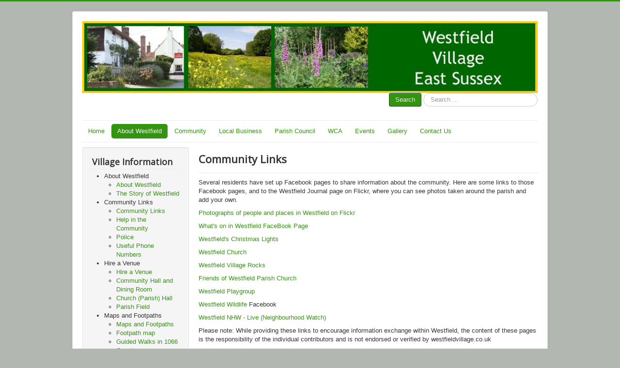

--- FILE ---
content_type: text/html; charset=utf-8
request_url: https://westfieldvillage.co.uk/index.php/about-westfield/26-about-westfield/community-links/231-community-links
body_size: 2840
content:
<!DOCTYPE html>
<html xmlns="http://www.w3.org/1999/xhtml" xml:lang="en-gb" lang="en-gb" dir="ltr">
<head>
	<meta name="viewport" content="width=device-width, initial-scale=1.0" />
	  <base href="https://westfieldvillage.co.uk/index.php/about-westfield/26-about-westfield/community-links/231-community-links" />
  <meta http-equiv="content-type" content="text/html; charset=utf-8" />
  <meta name="keywords" content="joomla, Joomla" />
  <meta name="author" content="Super User" />
  <meta name="description" content="Joomla! - the dynamic portal engine and content management system" />
  <meta name="generator" content="Joomla! - Open Source Content Management" />
  <title>Community Links</title>
  <link href="/templates/protostar/favicon.ico" rel="shortcut icon" type="image/vnd.microsoft.icon" />
  <link href="https://westfieldvillage.co.uk/index.php/component/search/?Itemid=108&amp;catid=26&amp;id=231&amp;format=opensearch" rel="search" title="Search Joomla!" type="application/opensearchdescription+xml" />
  <link rel="stylesheet" href="/templates/protostar/css/template.css" type="text/css" />
  <script src="/media/jui/js/jquery.min.js" type="text/javascript"></script>
  <script src="/media/jui/js/jquery-noconflict.js" type="text/javascript"></script>
  <script src="/media/jui/js/jquery-migrate.min.js" type="text/javascript"></script>
  <script src="/media/system/js/caption.js" type="text/javascript"></script>
  <script src="/media/jui/js/bootstrap.min.js" type="text/javascript"></script>
  <script src="/templates/protostar/js/template.js" type="text/javascript"></script>
  <script src="/media/system/js/html5fallback.js" type="text/javascript"></script>
  <script type="text/javascript">
jQuery(window).on('load',  function() {
				new JCaption('img.caption');
			});
  </script>

				<link href='//fonts.googleapis.com/css?family=Open+Sans' rel='stylesheet' type='text/css' />
		<style type="text/css">
			h1,h2,h3,h4,h5,h6,.site-title{
				font-family: 'Open Sans', sans-serif;
			}
		</style>
				<style type="text/css">
		body.site
		{
			border-top: 3px solid #32940f;
			background-color: #b2b8b1		}
		a
		{
			color: #32940f;
		}
		.navbar-inner, .nav-list > .active > a, .nav-list > .active > a:hover, .dropdown-menu li > a:hover, .dropdown-menu .active > a, .dropdown-menu .active > a:hover, .nav-pills > .active > a, .nav-pills > .active > a:hover,
		.btn-primary
		{
			background: #32940f;
		}
		.navbar-inner
		{
			-moz-box-shadow: 0 1px 3px rgba(0, 0, 0, .25), inset 0 -1px 0 rgba(0, 0, 0, .1), inset 0 30px 10px rgba(0, 0, 0, .2);
			-webkit-box-shadow: 0 1px 3px rgba(0, 0, 0, .25), inset 0 -1px 0 rgba(0, 0, 0, .1), inset 0 30px 10px rgba(0, 0, 0, .2);
			box-shadow: 0 1px 3px rgba(0, 0, 0, .25), inset 0 -1px 0 rgba(0, 0, 0, .1), inset 0 30px 10px rgba(0, 0, 0, .2);
		}
	</style>
		<!--[if lt IE 9]>
		<script src="/media/jui/js/html5.js"></script>
	<![endif]-->
</head>

<body class="site com_content view-article no-layout no-task itemid-108">

	<!-- Body -->
	<div class="body">
		<div class="container">
			<!-- Header -->
			<header class="header" role="banner">
				<div class="header-inner clearfix">
					<a class="brand pull-left" href="/">
						<img src="https://westfieldvillage.co.uk/images/banners/banner_summer_2016.jpg" alt="Joomla!" />											</a>
					<div class="header-search pull-right">
						<div class="search">
	<form action="/index.php/about-westfield" method="post" class="form-inline">
		 <button class="button btn btn-primary" onclick="this.form.searchword.focus();">Search</button><label for="mod-search-searchword" class="element-invisible">Search ...</label> <input name="searchword" id="mod-search-searchword" maxlength="200"  class="inputbox search-query" type="search" placeholder="Search ..." />		<input type="hidden" name="task" value="search" />
		<input type="hidden" name="option" value="com_search" />
		<input type="hidden" name="Itemid" value="108" />
	</form>
</div>

					</div>
				</div>
			</header>
							<nav class="navigation" role="navigation">
					<div class="navbar pull-left">
						<a class="btn btn-navbar collapsed" data-toggle="collapse" data-target=".nav-collapse">
							<span class="icon-bar"></span>
							<span class="icon-bar"></span>
							<span class="icon-bar"></span>
						</a>
					</div>
					<div class="nav-collapse">
						<ul class="nav menu nav-pills">
<li class="item-101 parent"><a href="/index.php" >Home</a></li><li class="item-108 current active deeper parent"><a href="/index.php/about-westfield" >About Westfield</a><ul class="nav-child unstyled small"><li class="item-146"><a href="/index.php/about-westfield/maps-and-footpaths" >Maps and Footpaths</a></li><li class="item-147"><a href="/index.php/about-westfield/westfield-footpath-volunteers" >Westfield Footpath Volunteers</a></li><li class="item-242"><a href="/index.php/about-westfield/curious-westfield" >Curious Westfield</a></li></ul></li><li class="item-109 parent"><a href="/index.php/community" >Community</a></li><li class="item-115 parent"><a href="/index.php/local-business" >Local Business</a></li><li class="item-116 parent"><a href="/index.php/parish-council" >Parish Council</a></li><li class="item-117"><a href="/index.php/wca" >WCA</a></li><li class="item-118 parent"><a href="/index.php/events" >Events</a></li><li class="item-119 parent"><a href="/index.php/gallery" >Gallery</a></li><li class="item-120"><a href="/index.php/contact-us" >Contact Us</a></li></ul>

					</div>
				</nav>
						
			<div class="row-fluid">
									<!-- Begin Sidebar -->
					<div id="sidebar" class="span3">
						<div class="sidebar-nav">
							<div class="well "><h3 class="page-header">Village Information</h3><ul class="category-module">
					<li>
			<div class="mod-articles-category-group">About Westfield</div>
			<ul>
									<li>
													<a class="mod-articles-category-title " href="/index.php/about-westfield">
								About Westfield							</a>
							
							
							
							
							
							
											</li>
									<li>
													<a class="mod-articles-category-title " href="/index.php/about-westfield/curious-westfield">
								The Story of Westfield							</a>
							
							
							
							
							
							
											</li>
							</ul>
		</li>
				<li>
			<div class="mod-articles-category-group">Community Links</div>
			<ul>
									<li>
													<a class="mod-articles-category-title active" href="/index.php/about-westfield/26-about-westfield/community-links/231-community-links">
								Community Links							</a>
							
							
							
							
							
							
											</li>
									<li>
													<a class="mod-articles-category-title " href="/index.php/about-westfield/26-about-westfield/community-links/237-help-in-the-community">
								Help in the Community							</a>
							
							
							
							
							
							
											</li>
									<li>
													<a class="mod-articles-category-title " href="/index.php/local-police-team">
								Police							</a>
							
							
							
							
							
							
											</li>
									<li>
													<a class="mod-articles-category-title " href="/index.php/about-westfield/26-about-westfield/community-links/241-useful-phone-numbers">
								Useful Phone Numbers							</a>
							
							
							
							
							
							
											</li>
							</ul>
		</li>
				<li>
			<div class="mod-articles-category-group">Hire a Venue</div>
			<ul>
									<li>
													<a class="mod-articles-category-title " href="/index.php/about-westfield/24-about-westfield/village-venues/60-village-venues">
								Hire a Venue							</a>
							
							
							
							
							
							
											</li>
									<li>
													<a class="mod-articles-category-title " href="/index.php/community-hall-and-dining-room">
								Community Hall and Dining Room							</a>
							
							
							
							
							
							
											</li>
									<li>
													<a class="mod-articles-category-title " href="/index.php/parish-hall">
								Church (Parish) Hall							</a>
							
							
							
							
							
							
											</li>
									<li>
													<a class="mod-articles-category-title " href="/index.php/parish-field">
								Parish Field							</a>
							
							
							
							
							
							
											</li>
							</ul>
		</li>
				<li>
			<div class="mod-articles-category-group">Maps and Footpaths</div>
			<ul>
									<li>
													<a class="mod-articles-category-title " href="/index.php/about-westfield/maps-and-footpaths">
								Maps and Footpaths							</a>
							
							
							
							
							
							
											</li>
									<li>
													<a class="mod-articles-category-title " href="/index.php/about-westfield/23-about-westfield/maps-and-footpaths/31-footpath-map">
								Footpath map							</a>
							
							
							
							
							
							
											</li>
									<li>
													<a class="mod-articles-category-title " href="/index.php/about-westfield/23-about-westfield/maps-and-footpaths/246-guided-walks-in-1066-country">
								Guided Walks in 1066 Country							</a>
							
							
							
							
							
							
											</li>
							</ul>
		</li>
				<li>
			<div class="mod-articles-category-group">Public Transport</div>
			<ul>
									<li>
													<a class="mod-articles-category-title " href="/index.php/about-westfield/72-about-westfield/public-transport/242-bus-services">
								Bus Services 							</a>
							
							
							
							
							
							
											</li>
									<li>
													<a class="mod-articles-category-title " href="/index.php/about-westfield/72-about-westfield/public-transport/243-train-services">
								Train Services							</a>
							
							
							
							
							
							
											</li>
							</ul>
		</li>
				<li>
			<div class="mod-articles-category-group">Westfield Wildlife</div>
			<ul>
									<li>
													<a class="mod-articles-category-title " href="/index.php/about-westfield/70-about-westfield/westfield-wildlife/232-westfield-wildlife">
								Westfield Wildlife							</a>
							
							
							
							
							
							
											</li>
							</ul>
		</li>
			</ul>
</div>
						</div>
					</div>
					<!-- End Sidebar -->
								<main id="content" role="main" class="span9">
					<!-- Begin Content -->
					
					<div id="system-message-container">
	</div>

					<div class="item-page" itemscope itemtype="http://schema.org/Article">
	<meta itemprop="inLanguage" content="en-GB" />
	
		
			<div class="page-header">
		<h2 itemprop="name">
							Community Links					</h2>
							</div>
					
	
	
		
								<div itemprop="articleBody">
		<p>Several residents have set up Facebook pages to share information about the community. Here are some links to those Facebook pages, and to the Westfield Journal page on Flickr, where you can see photos taken around the parish and add your own.</p>
<p><a href="http://www.flickr.com/groups/westfieldpics/pool/?view=ju" target="_blank">Photographs of people and places in Westfield on Flickr</a></p>
<p><a href="http://www.facebook.com/groups/60711521659/" target="_blank">What's on in Westfield FaceBook Page</a></p>
<p><a href="http://www.facebook.com/westfieldsussex" target="_blank">Westfield's Christmas Lights</a></p>
<p><a href="https://www.facebook.com/Westfield-Church-501655176685001/?fref=ts">Westfield Church</a></p>
<p><a href="https://www.facebook.com/groups/196109857803926/">Westfield Village Rocks</a></p>
<p><a href="https://www.facebook.com/groups/283336978717059/">Friends of Westfield Parish Church</a></p>
<p><a href="https://www.facebook.com/westfieldplaygroup.co.uk/">Westfield Playgroup</a></p>
<p><a href="https://www.facebook.com/groups/1501173310180993">Westfield Wildlife</a> Facebook</p>
<p><a href="https://www.facebook.com/groups/127057134630694/">Westfield NHW - Live (Neighbourhood Watch)</a></p>
<p>Please note: While providing these links to encourage information exchange within Westfield, the content of these pages is the responsibility of the individual contributors and is not endorsed or verified by westfieldvillage.co.uk</p>
<p>&nbsp;</p> 	</div>

	
	
<ul class="pager pagenav">
	<li class="previous">
		<a href="/index.php/about-westfield/26-about-westfield/community-links/237-help-in-the-community" rel="prev">
			<span class="icon-chevron-left"></span> Prev		</a>
	</li>
</ul>
						</div>

					
					<!-- End Content -->
				</main>
							</div>
		</div>
	</div>
	<!-- Footer -->
	<footer class="footer" role="contentinfo">
		<div class="container">
			<hr />
			
			<p class="pull-right">
				<a href="#top" id="back-top">
					Back to Top				</a>
			</p>
			<p>
				&copy; 2026 Joomla!			</p>
		</div>
	</footer>
	
</body>
</html>
